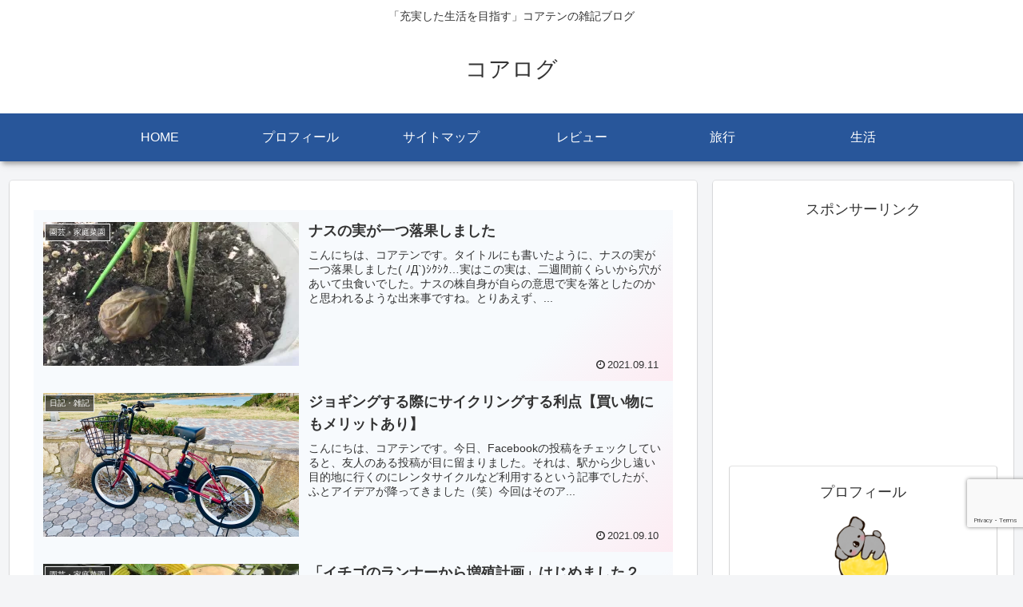

--- FILE ---
content_type: text/html; charset=utf-8
request_url: https://www.google.com/recaptcha/api2/anchor?ar=1&k=6LdQQJYqAAAAAKewDdGA7Q2NUbdsqI6E5WuKei-J&co=aHR0cHM6Ly9rb2F0ZW4tYmxvZy5jb206NDQz&hl=en&v=PoyoqOPhxBO7pBk68S4YbpHZ&size=invisible&anchor-ms=20000&execute-ms=30000&cb=4rf3kg3ns89t
body_size: 48808
content:
<!DOCTYPE HTML><html dir="ltr" lang="en"><head><meta http-equiv="Content-Type" content="text/html; charset=UTF-8">
<meta http-equiv="X-UA-Compatible" content="IE=edge">
<title>reCAPTCHA</title>
<style type="text/css">
/* cyrillic-ext */
@font-face {
  font-family: 'Roboto';
  font-style: normal;
  font-weight: 400;
  font-stretch: 100%;
  src: url(//fonts.gstatic.com/s/roboto/v48/KFO7CnqEu92Fr1ME7kSn66aGLdTylUAMa3GUBHMdazTgWw.woff2) format('woff2');
  unicode-range: U+0460-052F, U+1C80-1C8A, U+20B4, U+2DE0-2DFF, U+A640-A69F, U+FE2E-FE2F;
}
/* cyrillic */
@font-face {
  font-family: 'Roboto';
  font-style: normal;
  font-weight: 400;
  font-stretch: 100%;
  src: url(//fonts.gstatic.com/s/roboto/v48/KFO7CnqEu92Fr1ME7kSn66aGLdTylUAMa3iUBHMdazTgWw.woff2) format('woff2');
  unicode-range: U+0301, U+0400-045F, U+0490-0491, U+04B0-04B1, U+2116;
}
/* greek-ext */
@font-face {
  font-family: 'Roboto';
  font-style: normal;
  font-weight: 400;
  font-stretch: 100%;
  src: url(//fonts.gstatic.com/s/roboto/v48/KFO7CnqEu92Fr1ME7kSn66aGLdTylUAMa3CUBHMdazTgWw.woff2) format('woff2');
  unicode-range: U+1F00-1FFF;
}
/* greek */
@font-face {
  font-family: 'Roboto';
  font-style: normal;
  font-weight: 400;
  font-stretch: 100%;
  src: url(//fonts.gstatic.com/s/roboto/v48/KFO7CnqEu92Fr1ME7kSn66aGLdTylUAMa3-UBHMdazTgWw.woff2) format('woff2');
  unicode-range: U+0370-0377, U+037A-037F, U+0384-038A, U+038C, U+038E-03A1, U+03A3-03FF;
}
/* math */
@font-face {
  font-family: 'Roboto';
  font-style: normal;
  font-weight: 400;
  font-stretch: 100%;
  src: url(//fonts.gstatic.com/s/roboto/v48/KFO7CnqEu92Fr1ME7kSn66aGLdTylUAMawCUBHMdazTgWw.woff2) format('woff2');
  unicode-range: U+0302-0303, U+0305, U+0307-0308, U+0310, U+0312, U+0315, U+031A, U+0326-0327, U+032C, U+032F-0330, U+0332-0333, U+0338, U+033A, U+0346, U+034D, U+0391-03A1, U+03A3-03A9, U+03B1-03C9, U+03D1, U+03D5-03D6, U+03F0-03F1, U+03F4-03F5, U+2016-2017, U+2034-2038, U+203C, U+2040, U+2043, U+2047, U+2050, U+2057, U+205F, U+2070-2071, U+2074-208E, U+2090-209C, U+20D0-20DC, U+20E1, U+20E5-20EF, U+2100-2112, U+2114-2115, U+2117-2121, U+2123-214F, U+2190, U+2192, U+2194-21AE, U+21B0-21E5, U+21F1-21F2, U+21F4-2211, U+2213-2214, U+2216-22FF, U+2308-230B, U+2310, U+2319, U+231C-2321, U+2336-237A, U+237C, U+2395, U+239B-23B7, U+23D0, U+23DC-23E1, U+2474-2475, U+25AF, U+25B3, U+25B7, U+25BD, U+25C1, U+25CA, U+25CC, U+25FB, U+266D-266F, U+27C0-27FF, U+2900-2AFF, U+2B0E-2B11, U+2B30-2B4C, U+2BFE, U+3030, U+FF5B, U+FF5D, U+1D400-1D7FF, U+1EE00-1EEFF;
}
/* symbols */
@font-face {
  font-family: 'Roboto';
  font-style: normal;
  font-weight: 400;
  font-stretch: 100%;
  src: url(//fonts.gstatic.com/s/roboto/v48/KFO7CnqEu92Fr1ME7kSn66aGLdTylUAMaxKUBHMdazTgWw.woff2) format('woff2');
  unicode-range: U+0001-000C, U+000E-001F, U+007F-009F, U+20DD-20E0, U+20E2-20E4, U+2150-218F, U+2190, U+2192, U+2194-2199, U+21AF, U+21E6-21F0, U+21F3, U+2218-2219, U+2299, U+22C4-22C6, U+2300-243F, U+2440-244A, U+2460-24FF, U+25A0-27BF, U+2800-28FF, U+2921-2922, U+2981, U+29BF, U+29EB, U+2B00-2BFF, U+4DC0-4DFF, U+FFF9-FFFB, U+10140-1018E, U+10190-1019C, U+101A0, U+101D0-101FD, U+102E0-102FB, U+10E60-10E7E, U+1D2C0-1D2D3, U+1D2E0-1D37F, U+1F000-1F0FF, U+1F100-1F1AD, U+1F1E6-1F1FF, U+1F30D-1F30F, U+1F315, U+1F31C, U+1F31E, U+1F320-1F32C, U+1F336, U+1F378, U+1F37D, U+1F382, U+1F393-1F39F, U+1F3A7-1F3A8, U+1F3AC-1F3AF, U+1F3C2, U+1F3C4-1F3C6, U+1F3CA-1F3CE, U+1F3D4-1F3E0, U+1F3ED, U+1F3F1-1F3F3, U+1F3F5-1F3F7, U+1F408, U+1F415, U+1F41F, U+1F426, U+1F43F, U+1F441-1F442, U+1F444, U+1F446-1F449, U+1F44C-1F44E, U+1F453, U+1F46A, U+1F47D, U+1F4A3, U+1F4B0, U+1F4B3, U+1F4B9, U+1F4BB, U+1F4BF, U+1F4C8-1F4CB, U+1F4D6, U+1F4DA, U+1F4DF, U+1F4E3-1F4E6, U+1F4EA-1F4ED, U+1F4F7, U+1F4F9-1F4FB, U+1F4FD-1F4FE, U+1F503, U+1F507-1F50B, U+1F50D, U+1F512-1F513, U+1F53E-1F54A, U+1F54F-1F5FA, U+1F610, U+1F650-1F67F, U+1F687, U+1F68D, U+1F691, U+1F694, U+1F698, U+1F6AD, U+1F6B2, U+1F6B9-1F6BA, U+1F6BC, U+1F6C6-1F6CF, U+1F6D3-1F6D7, U+1F6E0-1F6EA, U+1F6F0-1F6F3, U+1F6F7-1F6FC, U+1F700-1F7FF, U+1F800-1F80B, U+1F810-1F847, U+1F850-1F859, U+1F860-1F887, U+1F890-1F8AD, U+1F8B0-1F8BB, U+1F8C0-1F8C1, U+1F900-1F90B, U+1F93B, U+1F946, U+1F984, U+1F996, U+1F9E9, U+1FA00-1FA6F, U+1FA70-1FA7C, U+1FA80-1FA89, U+1FA8F-1FAC6, U+1FACE-1FADC, U+1FADF-1FAE9, U+1FAF0-1FAF8, U+1FB00-1FBFF;
}
/* vietnamese */
@font-face {
  font-family: 'Roboto';
  font-style: normal;
  font-weight: 400;
  font-stretch: 100%;
  src: url(//fonts.gstatic.com/s/roboto/v48/KFO7CnqEu92Fr1ME7kSn66aGLdTylUAMa3OUBHMdazTgWw.woff2) format('woff2');
  unicode-range: U+0102-0103, U+0110-0111, U+0128-0129, U+0168-0169, U+01A0-01A1, U+01AF-01B0, U+0300-0301, U+0303-0304, U+0308-0309, U+0323, U+0329, U+1EA0-1EF9, U+20AB;
}
/* latin-ext */
@font-face {
  font-family: 'Roboto';
  font-style: normal;
  font-weight: 400;
  font-stretch: 100%;
  src: url(//fonts.gstatic.com/s/roboto/v48/KFO7CnqEu92Fr1ME7kSn66aGLdTylUAMa3KUBHMdazTgWw.woff2) format('woff2');
  unicode-range: U+0100-02BA, U+02BD-02C5, U+02C7-02CC, U+02CE-02D7, U+02DD-02FF, U+0304, U+0308, U+0329, U+1D00-1DBF, U+1E00-1E9F, U+1EF2-1EFF, U+2020, U+20A0-20AB, U+20AD-20C0, U+2113, U+2C60-2C7F, U+A720-A7FF;
}
/* latin */
@font-face {
  font-family: 'Roboto';
  font-style: normal;
  font-weight: 400;
  font-stretch: 100%;
  src: url(//fonts.gstatic.com/s/roboto/v48/KFO7CnqEu92Fr1ME7kSn66aGLdTylUAMa3yUBHMdazQ.woff2) format('woff2');
  unicode-range: U+0000-00FF, U+0131, U+0152-0153, U+02BB-02BC, U+02C6, U+02DA, U+02DC, U+0304, U+0308, U+0329, U+2000-206F, U+20AC, U+2122, U+2191, U+2193, U+2212, U+2215, U+FEFF, U+FFFD;
}
/* cyrillic-ext */
@font-face {
  font-family: 'Roboto';
  font-style: normal;
  font-weight: 500;
  font-stretch: 100%;
  src: url(//fonts.gstatic.com/s/roboto/v48/KFO7CnqEu92Fr1ME7kSn66aGLdTylUAMa3GUBHMdazTgWw.woff2) format('woff2');
  unicode-range: U+0460-052F, U+1C80-1C8A, U+20B4, U+2DE0-2DFF, U+A640-A69F, U+FE2E-FE2F;
}
/* cyrillic */
@font-face {
  font-family: 'Roboto';
  font-style: normal;
  font-weight: 500;
  font-stretch: 100%;
  src: url(//fonts.gstatic.com/s/roboto/v48/KFO7CnqEu92Fr1ME7kSn66aGLdTylUAMa3iUBHMdazTgWw.woff2) format('woff2');
  unicode-range: U+0301, U+0400-045F, U+0490-0491, U+04B0-04B1, U+2116;
}
/* greek-ext */
@font-face {
  font-family: 'Roboto';
  font-style: normal;
  font-weight: 500;
  font-stretch: 100%;
  src: url(//fonts.gstatic.com/s/roboto/v48/KFO7CnqEu92Fr1ME7kSn66aGLdTylUAMa3CUBHMdazTgWw.woff2) format('woff2');
  unicode-range: U+1F00-1FFF;
}
/* greek */
@font-face {
  font-family: 'Roboto';
  font-style: normal;
  font-weight: 500;
  font-stretch: 100%;
  src: url(//fonts.gstatic.com/s/roboto/v48/KFO7CnqEu92Fr1ME7kSn66aGLdTylUAMa3-UBHMdazTgWw.woff2) format('woff2');
  unicode-range: U+0370-0377, U+037A-037F, U+0384-038A, U+038C, U+038E-03A1, U+03A3-03FF;
}
/* math */
@font-face {
  font-family: 'Roboto';
  font-style: normal;
  font-weight: 500;
  font-stretch: 100%;
  src: url(//fonts.gstatic.com/s/roboto/v48/KFO7CnqEu92Fr1ME7kSn66aGLdTylUAMawCUBHMdazTgWw.woff2) format('woff2');
  unicode-range: U+0302-0303, U+0305, U+0307-0308, U+0310, U+0312, U+0315, U+031A, U+0326-0327, U+032C, U+032F-0330, U+0332-0333, U+0338, U+033A, U+0346, U+034D, U+0391-03A1, U+03A3-03A9, U+03B1-03C9, U+03D1, U+03D5-03D6, U+03F0-03F1, U+03F4-03F5, U+2016-2017, U+2034-2038, U+203C, U+2040, U+2043, U+2047, U+2050, U+2057, U+205F, U+2070-2071, U+2074-208E, U+2090-209C, U+20D0-20DC, U+20E1, U+20E5-20EF, U+2100-2112, U+2114-2115, U+2117-2121, U+2123-214F, U+2190, U+2192, U+2194-21AE, U+21B0-21E5, U+21F1-21F2, U+21F4-2211, U+2213-2214, U+2216-22FF, U+2308-230B, U+2310, U+2319, U+231C-2321, U+2336-237A, U+237C, U+2395, U+239B-23B7, U+23D0, U+23DC-23E1, U+2474-2475, U+25AF, U+25B3, U+25B7, U+25BD, U+25C1, U+25CA, U+25CC, U+25FB, U+266D-266F, U+27C0-27FF, U+2900-2AFF, U+2B0E-2B11, U+2B30-2B4C, U+2BFE, U+3030, U+FF5B, U+FF5D, U+1D400-1D7FF, U+1EE00-1EEFF;
}
/* symbols */
@font-face {
  font-family: 'Roboto';
  font-style: normal;
  font-weight: 500;
  font-stretch: 100%;
  src: url(//fonts.gstatic.com/s/roboto/v48/KFO7CnqEu92Fr1ME7kSn66aGLdTylUAMaxKUBHMdazTgWw.woff2) format('woff2');
  unicode-range: U+0001-000C, U+000E-001F, U+007F-009F, U+20DD-20E0, U+20E2-20E4, U+2150-218F, U+2190, U+2192, U+2194-2199, U+21AF, U+21E6-21F0, U+21F3, U+2218-2219, U+2299, U+22C4-22C6, U+2300-243F, U+2440-244A, U+2460-24FF, U+25A0-27BF, U+2800-28FF, U+2921-2922, U+2981, U+29BF, U+29EB, U+2B00-2BFF, U+4DC0-4DFF, U+FFF9-FFFB, U+10140-1018E, U+10190-1019C, U+101A0, U+101D0-101FD, U+102E0-102FB, U+10E60-10E7E, U+1D2C0-1D2D3, U+1D2E0-1D37F, U+1F000-1F0FF, U+1F100-1F1AD, U+1F1E6-1F1FF, U+1F30D-1F30F, U+1F315, U+1F31C, U+1F31E, U+1F320-1F32C, U+1F336, U+1F378, U+1F37D, U+1F382, U+1F393-1F39F, U+1F3A7-1F3A8, U+1F3AC-1F3AF, U+1F3C2, U+1F3C4-1F3C6, U+1F3CA-1F3CE, U+1F3D4-1F3E0, U+1F3ED, U+1F3F1-1F3F3, U+1F3F5-1F3F7, U+1F408, U+1F415, U+1F41F, U+1F426, U+1F43F, U+1F441-1F442, U+1F444, U+1F446-1F449, U+1F44C-1F44E, U+1F453, U+1F46A, U+1F47D, U+1F4A3, U+1F4B0, U+1F4B3, U+1F4B9, U+1F4BB, U+1F4BF, U+1F4C8-1F4CB, U+1F4D6, U+1F4DA, U+1F4DF, U+1F4E3-1F4E6, U+1F4EA-1F4ED, U+1F4F7, U+1F4F9-1F4FB, U+1F4FD-1F4FE, U+1F503, U+1F507-1F50B, U+1F50D, U+1F512-1F513, U+1F53E-1F54A, U+1F54F-1F5FA, U+1F610, U+1F650-1F67F, U+1F687, U+1F68D, U+1F691, U+1F694, U+1F698, U+1F6AD, U+1F6B2, U+1F6B9-1F6BA, U+1F6BC, U+1F6C6-1F6CF, U+1F6D3-1F6D7, U+1F6E0-1F6EA, U+1F6F0-1F6F3, U+1F6F7-1F6FC, U+1F700-1F7FF, U+1F800-1F80B, U+1F810-1F847, U+1F850-1F859, U+1F860-1F887, U+1F890-1F8AD, U+1F8B0-1F8BB, U+1F8C0-1F8C1, U+1F900-1F90B, U+1F93B, U+1F946, U+1F984, U+1F996, U+1F9E9, U+1FA00-1FA6F, U+1FA70-1FA7C, U+1FA80-1FA89, U+1FA8F-1FAC6, U+1FACE-1FADC, U+1FADF-1FAE9, U+1FAF0-1FAF8, U+1FB00-1FBFF;
}
/* vietnamese */
@font-face {
  font-family: 'Roboto';
  font-style: normal;
  font-weight: 500;
  font-stretch: 100%;
  src: url(//fonts.gstatic.com/s/roboto/v48/KFO7CnqEu92Fr1ME7kSn66aGLdTylUAMa3OUBHMdazTgWw.woff2) format('woff2');
  unicode-range: U+0102-0103, U+0110-0111, U+0128-0129, U+0168-0169, U+01A0-01A1, U+01AF-01B0, U+0300-0301, U+0303-0304, U+0308-0309, U+0323, U+0329, U+1EA0-1EF9, U+20AB;
}
/* latin-ext */
@font-face {
  font-family: 'Roboto';
  font-style: normal;
  font-weight: 500;
  font-stretch: 100%;
  src: url(//fonts.gstatic.com/s/roboto/v48/KFO7CnqEu92Fr1ME7kSn66aGLdTylUAMa3KUBHMdazTgWw.woff2) format('woff2');
  unicode-range: U+0100-02BA, U+02BD-02C5, U+02C7-02CC, U+02CE-02D7, U+02DD-02FF, U+0304, U+0308, U+0329, U+1D00-1DBF, U+1E00-1E9F, U+1EF2-1EFF, U+2020, U+20A0-20AB, U+20AD-20C0, U+2113, U+2C60-2C7F, U+A720-A7FF;
}
/* latin */
@font-face {
  font-family: 'Roboto';
  font-style: normal;
  font-weight: 500;
  font-stretch: 100%;
  src: url(//fonts.gstatic.com/s/roboto/v48/KFO7CnqEu92Fr1ME7kSn66aGLdTylUAMa3yUBHMdazQ.woff2) format('woff2');
  unicode-range: U+0000-00FF, U+0131, U+0152-0153, U+02BB-02BC, U+02C6, U+02DA, U+02DC, U+0304, U+0308, U+0329, U+2000-206F, U+20AC, U+2122, U+2191, U+2193, U+2212, U+2215, U+FEFF, U+FFFD;
}
/* cyrillic-ext */
@font-face {
  font-family: 'Roboto';
  font-style: normal;
  font-weight: 900;
  font-stretch: 100%;
  src: url(//fonts.gstatic.com/s/roboto/v48/KFO7CnqEu92Fr1ME7kSn66aGLdTylUAMa3GUBHMdazTgWw.woff2) format('woff2');
  unicode-range: U+0460-052F, U+1C80-1C8A, U+20B4, U+2DE0-2DFF, U+A640-A69F, U+FE2E-FE2F;
}
/* cyrillic */
@font-face {
  font-family: 'Roboto';
  font-style: normal;
  font-weight: 900;
  font-stretch: 100%;
  src: url(//fonts.gstatic.com/s/roboto/v48/KFO7CnqEu92Fr1ME7kSn66aGLdTylUAMa3iUBHMdazTgWw.woff2) format('woff2');
  unicode-range: U+0301, U+0400-045F, U+0490-0491, U+04B0-04B1, U+2116;
}
/* greek-ext */
@font-face {
  font-family: 'Roboto';
  font-style: normal;
  font-weight: 900;
  font-stretch: 100%;
  src: url(//fonts.gstatic.com/s/roboto/v48/KFO7CnqEu92Fr1ME7kSn66aGLdTylUAMa3CUBHMdazTgWw.woff2) format('woff2');
  unicode-range: U+1F00-1FFF;
}
/* greek */
@font-face {
  font-family: 'Roboto';
  font-style: normal;
  font-weight: 900;
  font-stretch: 100%;
  src: url(//fonts.gstatic.com/s/roboto/v48/KFO7CnqEu92Fr1ME7kSn66aGLdTylUAMa3-UBHMdazTgWw.woff2) format('woff2');
  unicode-range: U+0370-0377, U+037A-037F, U+0384-038A, U+038C, U+038E-03A1, U+03A3-03FF;
}
/* math */
@font-face {
  font-family: 'Roboto';
  font-style: normal;
  font-weight: 900;
  font-stretch: 100%;
  src: url(//fonts.gstatic.com/s/roboto/v48/KFO7CnqEu92Fr1ME7kSn66aGLdTylUAMawCUBHMdazTgWw.woff2) format('woff2');
  unicode-range: U+0302-0303, U+0305, U+0307-0308, U+0310, U+0312, U+0315, U+031A, U+0326-0327, U+032C, U+032F-0330, U+0332-0333, U+0338, U+033A, U+0346, U+034D, U+0391-03A1, U+03A3-03A9, U+03B1-03C9, U+03D1, U+03D5-03D6, U+03F0-03F1, U+03F4-03F5, U+2016-2017, U+2034-2038, U+203C, U+2040, U+2043, U+2047, U+2050, U+2057, U+205F, U+2070-2071, U+2074-208E, U+2090-209C, U+20D0-20DC, U+20E1, U+20E5-20EF, U+2100-2112, U+2114-2115, U+2117-2121, U+2123-214F, U+2190, U+2192, U+2194-21AE, U+21B0-21E5, U+21F1-21F2, U+21F4-2211, U+2213-2214, U+2216-22FF, U+2308-230B, U+2310, U+2319, U+231C-2321, U+2336-237A, U+237C, U+2395, U+239B-23B7, U+23D0, U+23DC-23E1, U+2474-2475, U+25AF, U+25B3, U+25B7, U+25BD, U+25C1, U+25CA, U+25CC, U+25FB, U+266D-266F, U+27C0-27FF, U+2900-2AFF, U+2B0E-2B11, U+2B30-2B4C, U+2BFE, U+3030, U+FF5B, U+FF5D, U+1D400-1D7FF, U+1EE00-1EEFF;
}
/* symbols */
@font-face {
  font-family: 'Roboto';
  font-style: normal;
  font-weight: 900;
  font-stretch: 100%;
  src: url(//fonts.gstatic.com/s/roboto/v48/KFO7CnqEu92Fr1ME7kSn66aGLdTylUAMaxKUBHMdazTgWw.woff2) format('woff2');
  unicode-range: U+0001-000C, U+000E-001F, U+007F-009F, U+20DD-20E0, U+20E2-20E4, U+2150-218F, U+2190, U+2192, U+2194-2199, U+21AF, U+21E6-21F0, U+21F3, U+2218-2219, U+2299, U+22C4-22C6, U+2300-243F, U+2440-244A, U+2460-24FF, U+25A0-27BF, U+2800-28FF, U+2921-2922, U+2981, U+29BF, U+29EB, U+2B00-2BFF, U+4DC0-4DFF, U+FFF9-FFFB, U+10140-1018E, U+10190-1019C, U+101A0, U+101D0-101FD, U+102E0-102FB, U+10E60-10E7E, U+1D2C0-1D2D3, U+1D2E0-1D37F, U+1F000-1F0FF, U+1F100-1F1AD, U+1F1E6-1F1FF, U+1F30D-1F30F, U+1F315, U+1F31C, U+1F31E, U+1F320-1F32C, U+1F336, U+1F378, U+1F37D, U+1F382, U+1F393-1F39F, U+1F3A7-1F3A8, U+1F3AC-1F3AF, U+1F3C2, U+1F3C4-1F3C6, U+1F3CA-1F3CE, U+1F3D4-1F3E0, U+1F3ED, U+1F3F1-1F3F3, U+1F3F5-1F3F7, U+1F408, U+1F415, U+1F41F, U+1F426, U+1F43F, U+1F441-1F442, U+1F444, U+1F446-1F449, U+1F44C-1F44E, U+1F453, U+1F46A, U+1F47D, U+1F4A3, U+1F4B0, U+1F4B3, U+1F4B9, U+1F4BB, U+1F4BF, U+1F4C8-1F4CB, U+1F4D6, U+1F4DA, U+1F4DF, U+1F4E3-1F4E6, U+1F4EA-1F4ED, U+1F4F7, U+1F4F9-1F4FB, U+1F4FD-1F4FE, U+1F503, U+1F507-1F50B, U+1F50D, U+1F512-1F513, U+1F53E-1F54A, U+1F54F-1F5FA, U+1F610, U+1F650-1F67F, U+1F687, U+1F68D, U+1F691, U+1F694, U+1F698, U+1F6AD, U+1F6B2, U+1F6B9-1F6BA, U+1F6BC, U+1F6C6-1F6CF, U+1F6D3-1F6D7, U+1F6E0-1F6EA, U+1F6F0-1F6F3, U+1F6F7-1F6FC, U+1F700-1F7FF, U+1F800-1F80B, U+1F810-1F847, U+1F850-1F859, U+1F860-1F887, U+1F890-1F8AD, U+1F8B0-1F8BB, U+1F8C0-1F8C1, U+1F900-1F90B, U+1F93B, U+1F946, U+1F984, U+1F996, U+1F9E9, U+1FA00-1FA6F, U+1FA70-1FA7C, U+1FA80-1FA89, U+1FA8F-1FAC6, U+1FACE-1FADC, U+1FADF-1FAE9, U+1FAF0-1FAF8, U+1FB00-1FBFF;
}
/* vietnamese */
@font-face {
  font-family: 'Roboto';
  font-style: normal;
  font-weight: 900;
  font-stretch: 100%;
  src: url(//fonts.gstatic.com/s/roboto/v48/KFO7CnqEu92Fr1ME7kSn66aGLdTylUAMa3OUBHMdazTgWw.woff2) format('woff2');
  unicode-range: U+0102-0103, U+0110-0111, U+0128-0129, U+0168-0169, U+01A0-01A1, U+01AF-01B0, U+0300-0301, U+0303-0304, U+0308-0309, U+0323, U+0329, U+1EA0-1EF9, U+20AB;
}
/* latin-ext */
@font-face {
  font-family: 'Roboto';
  font-style: normal;
  font-weight: 900;
  font-stretch: 100%;
  src: url(//fonts.gstatic.com/s/roboto/v48/KFO7CnqEu92Fr1ME7kSn66aGLdTylUAMa3KUBHMdazTgWw.woff2) format('woff2');
  unicode-range: U+0100-02BA, U+02BD-02C5, U+02C7-02CC, U+02CE-02D7, U+02DD-02FF, U+0304, U+0308, U+0329, U+1D00-1DBF, U+1E00-1E9F, U+1EF2-1EFF, U+2020, U+20A0-20AB, U+20AD-20C0, U+2113, U+2C60-2C7F, U+A720-A7FF;
}
/* latin */
@font-face {
  font-family: 'Roboto';
  font-style: normal;
  font-weight: 900;
  font-stretch: 100%;
  src: url(//fonts.gstatic.com/s/roboto/v48/KFO7CnqEu92Fr1ME7kSn66aGLdTylUAMa3yUBHMdazQ.woff2) format('woff2');
  unicode-range: U+0000-00FF, U+0131, U+0152-0153, U+02BB-02BC, U+02C6, U+02DA, U+02DC, U+0304, U+0308, U+0329, U+2000-206F, U+20AC, U+2122, U+2191, U+2193, U+2212, U+2215, U+FEFF, U+FFFD;
}

</style>
<link rel="stylesheet" type="text/css" href="https://www.gstatic.com/recaptcha/releases/PoyoqOPhxBO7pBk68S4YbpHZ/styles__ltr.css">
<script nonce="x3Jda7InNuaJWFxtSbIjag" type="text/javascript">window['__recaptcha_api'] = 'https://www.google.com/recaptcha/api2/';</script>
<script type="text/javascript" src="https://www.gstatic.com/recaptcha/releases/PoyoqOPhxBO7pBk68S4YbpHZ/recaptcha__en.js" nonce="x3Jda7InNuaJWFxtSbIjag">
      
    </script></head>
<body><div id="rc-anchor-alert" class="rc-anchor-alert"></div>
<input type="hidden" id="recaptcha-token" value="[base64]">
<script type="text/javascript" nonce="x3Jda7InNuaJWFxtSbIjag">
      recaptcha.anchor.Main.init("[\x22ainput\x22,[\x22bgdata\x22,\x22\x22,\[base64]/[base64]/[base64]/bmV3IHJbeF0oY1swXSk6RT09Mj9uZXcgclt4XShjWzBdLGNbMV0pOkU9PTM/bmV3IHJbeF0oY1swXSxjWzFdLGNbMl0pOkU9PTQ/[base64]/[base64]/[base64]/[base64]/[base64]/[base64]/[base64]/[base64]\x22,\[base64]\\u003d\x22,\x22fcKxTMOGGMKrwpLCtMOjdFFQw5MKw5UKwpfCtErCksK1AMO9w6vDpSQbwqFBwqlzwp1+wrzDulLDmU7CoXttw6LCvcOFwr/DvU7CpMOKw7vDuV/CsSbCoynDq8OvQ0bDpzbDusOgwrfCocKkPsKhf8K/AMOhNcOsw4TCuMOGwpXCmmQzMDQIXHBCfsKVGMOtw7/Dl8Orwop6wofDrWIREcKORSBjO8OLbFhWw7YWwpU/PMKiQMOrBMKoZMObF8Kvw5EXdlLDo8Oww78QW8K1woNYw5PCjXHCscOVw5LCncKVw5DDm8Ohw58swopYQcOwwodDRinDucOPLMKYwr0GwpjCkEXCgMKbw4jDpizClcKYcBkDw63Dgh8pdSFdRhFUfhVKw4zDj1dfGcOtZsKjFTASX8KEw7LDp3NUeF/CpxlKcFExBV/DsmbDmDvCmBrCtcKzL8OUQcKIOcK7M8OMTHwcFSFndsK3PmISw5HCkcO1bMKPwo9uw7sBw5/[base64]/[base64]/DtcKBw5kZORsQTMK7w4A7w6HCgg0/wqAXXcOmw7EOwpgxGMO0V8KAw5LDscKycMKCwqM1w6LDtcKABgkHCsK3MCbCq8OIwplrw6JbwokQwo/DoMOndcK6w7TCp8K/wooVc2rDvsKDw5LCpcKeMDBIw43DhcKhGVTCmMO5wojDhcOnw7PCpsODw7kMw4vCssKMecOkWMOMBAPDm1PClsKrZS/Ch8OGwrzDh8O3G0UnK3Q+w49VwrRHw5xXwp5fMFPChFXDgCPCkG4HS8ObHSYjwoEYwo3DjTzCisOMwrBoRMKpUSzDognChsKWWWjCnW/CljEsScOvYmEoeELDiMOVw4wEwrM/[base64]/CtsOMwoLDsMKgwoTCo8KMwrLDqC9xUDxjwqDDmSxEV18NPH4Zf8OSwpLDkwcJw6XDtwVfwqxvVMK/NcOdwpDClsO6dSzDp8KSIXwswqnDj8OYWQgzw7pXYMOfwoLDtcOMwpcVw6pNwp/Cg8K2RcOcE1QuBcO0wpIiwobCjMKME8OkwrjDsGnDhsKQVMO9QcKkw69aw7PDsB1nw6LDnsOWw6fDiVfChsO/LMKNE1l8CwUjUSVPw6BaWcKpA8OGw4DClsOxwrbDrj3DtcKoAlrCi3TCg8OowoZCLj8/wo1YwoBZw5bCssOcwp/Dk8KhS8O+O2U2w5kmwoN4wq05w5rDh8O1XTTCvsK7PnzChRzDhTzDs8Onw63ClsOxWcKxV8O0w4UqGcOrIMKaw4sAf3rDjnfDnsO9w4rDiWFHMsKIw4cHEyMSXWMgw7DCsk3Cv2IuE1nDqUPDnMK9w7bDn8OEw7bCtmNnwqfDq1/[base64]/[base64]/Cg8K5NHPDoH1LV8O/wofCq0d/eD5Ua0NKScOHwqZ4BiUvIWVjw5kdw7IDwplmOcKUw48NLMOZwokIwr3DjsOWCV83ESTCpDl7w7HCmsKYE08owpxaBcOuw63CqXTDnTUOw5knL8OVM8KgGwHCvQ7DhcOjwr/Dq8KVUA4IYlxmw4sUw6ctw4PDtMO7DGrCmcKqw5pbEGxaw5BOw6LCmMOXw4UeMsODwqPDtwjDtS9DC8OKwoBPEMKIVGLDuMKKwpZLwq/[base64]/DkC3Cv3TDvhw6wp3DjMOLwrbClxsLHsOSw6p8LgMPwo5zw4kCOsOAw4AHwoxZLlBzwrIbfsOaw7bDjcOTw44KBMOIw6nDpsOQwqs/MwrCssKoacK4MTfDjXtbwpnCsSXDoABcw4LDlsOFNsKSLBvCq8KVwo40IsODw4PDsQ4dw7QpH8OKEcOtw4TDgMKFLsKAw4ADKMOFH8KaI3AowqDDmyfDlD/DmCvCjVrCpgA7I09EexBQwrTDisKNw65bc8OjPcOQwqjChFfCtMKJwrIIEMK+ZWFEw4k/wppcNsOyeHMew7AKMsKVVcKpUgvDn39YVsKyCGbCpmoYBcOXN8K2w4tsScOmbMOiN8Olw7owUz1NQRPCkWLCsBvCsCxrLFHDhcK8wq3DmcOQCEjCnybDgsKDwq/[base64]/Dq1LDlcKPwr7CusOnfsODWsKgwp/DosKeFcKjasK1w7fDmhDDq3TCtFdbCwnCvcOewq7DsAnCvsORwpVqw6rCkGwOw7HDkjIVcsKRVmXDnGTDkhXDmiTDi8Kvw7QhHMKwZsO7TsKGPsOHw5vCscKtw5AVw4Zmwp1uFEnCm1/DiMKQR8KYw6kiw6bDq3LDi8OAHk0/PMKbNcK4eHTClMKFbjEgOsOhwr1PElHDolRJwpgDfsKDIHkTw6HCjFnDqsOUw4VwGsOWwqjDj3wCw5pibMOUNCfCtFTDsXQNXSbCt8KEw7zDiB0Ja3kwIMKFwqEnwp9Tw7nDtUEIelzCpjvCq8KIGhbCt8O2wqAxwosXwqINw5pyUsKAN2dVKMK/wrHCt0tBw6fDlMOlw6JdTcKde8OQw6o2w77ChhPDgMOxw5vDhcO6w4xew73Do8OiMkJwwozCh8Kdwopvc8OaaQ8lw6gfamTDtsOEw6BdfMOUZAJww7nCrUNHf2l8A8Ogw6fDtEdQwr4nV8K+fcOZwpPDph7DkS7Ct8K8CMOVfh/CgcKYwovCvWE0woRzw5E/[base64]/DocOqIjxNSsOrUsONw4/DlT/[base64]/CpsOgIsOmHcKnDjsNQEDCiMK+dMKowqRdwrjCsTkLw74Ww4DCpsKDR01kcD0mw63DtEHCmzLCsxHDrMObHsO/w4LDiC7DnMK8QQ/Dmzhjw4x9YcKGwqvCm8OpEsOewr/CisKSLVbCim/[base64]/Co8OFI8K9U8ONw4PChTzCq8KXThIeI0jCocKHIDsEGDcFJcK8wprDoxHCrmbDjDo9wqEawpfDuBLClA9LVcO1w5bDkB3CocK/[base64]/DuRJTecKewqYUw45Lw6tbwpfCqH4WbxDDvGbCsMOObMO8wqdSw5HDhcORwqPDk8OfKF9yYl/[base64]/wrXCmk3CqUHChMKWwo5Nw51Jw6A0wqNdwq3DnWxpLMO1MMO8w6nDoituw69gwpArc8OCwrXClhDCvMKdAMO2RMKNwp/Dsg3DrxJZwqPCkcOew5UrwqF1w7vCgsKCc0TDrEtQE2zCiy3CpizChjJuDkHCrcKEbjclwpHCqXzCucOJO8KtT3FffsKcGcKqw7nCrkLCusKQDcOSw67CpsKWwo5wHVjDqsKLw5NOw5vDrcKBDMKZVcKrwp3DmcOQw44pQMOubsOGccOIw75Bw6wjWxtZfTTCmcK6Ck/Du8OSwoxjw7LCmcOPSWPDrWpwwrvCmA8/PBMkLcK5J8KBaEV5w4jDkFRNw7rCgA1EAMK8bRbDisO1w5Utwo8Jw4p2w7XCv8OcwpPDnEPChUJNw7N3asOnUHfDt8OzFcKxFSbDg1o5w4nClD/DmsOtw5/DvX9NG1XDosOuw6pFSsKlwrEZwonDvDTDthQtw6QKw6MDwqDDuTFKw6YRFcKQVil/[base64]/fltnCxFPM8O/w7BAw498B8KFwqvCsk4AATcqw7bCljstXynCoQgHwq3CnzsVEcKkR8KxwprDiG5pwp48w6PCt8KGwqXCpR05woBtw69NwoTDnzhFw5g5AScawpgWEcOFw4TCu19Xw4sBJMORwqHCq8O1wrXCl01QYSEBORfCocKCID/DqAc5T8OCDsKZwpM2w5TCicOxDH0/[base64]/DvsO3wrUvPk3Co2XCtUbDg35sNi/[base64]/DnW1FFx4wUFBiwod/HxMKSUfCpcOKw6/Do03DokTDjBzCp3lnCVp9XcOswprCvhwZOcOZw5drw73DhcOzw4dQwqd0FcOIGMK/[base64]/ChXPDvsKIPHfCuMKmwrAVwozDuRHDqUM5w6INWcKdwr57w44ILlPDjcK2w40fw6XDuXjDnCl5EGLCtcO/KV1xwrR7wqwpShTDsUvDr8KMw644wqjDikI4wrVywoJEPknCqsKswqUtw5s4wolaw5Fow45OwqgcSiNjwoPCgS3DvcKDwr7Djnc6EcKGw5TDn8KmGwsYHxzCr8KEQgvDg8OxSsOewovCvjlSBcKiwqQFJ8O7wp19f8KXFcK5WGhvwonDl8OhwrfCrX80w6Bxw6bCjn/DkMKMZX1Nw5BVw61kKh3DgsOrWGTCiD8IwrlWw5ZDEsOWTApOw6jCp8KSacKAw49Mwol8Km1aIQXDrVl3XsOpehbDqcOxYMOZeWUWC8OsVMODw5vDqGLDnsOmwpI6w5EBAHxbwqnChHA7A8O3wp4lwqjCj8KKUlAXw43CrzRjwrTDkyBYGX/CtnfDtsOOSV5cw7XDnMOjw7smwo3Drm7CmzfCqn7DuE8IBgrClcKIw6xSJcKpBQpaw5U1w6kswojDnAsiMMOow6fDu8OhwozDiMK+CMKyCsOhL8OLasKsOsODw4rCkcOjXcOFaXEzw4/[base64]/CqULCuSgUw49zw6XDnsKewqXCusKhw7HDnWnCnsKGLXfCosOuD8KSwqUFNcKhRsOyw4Esw48pDRTDlQbDqGE/ccKvVGDDgjTDg3UYVwh3w78hw6BOwodVwqLCv1jDksKPwrkGOMKVfh/CjChUwoTDksOXBzhkbsOyPMOEaUbDj8KhOARUw5E2GMKDfMKqIk9AN8O7w5DDh1ltwqwGwqTCjGHCghXCih4Pa3bCvcO1wrHCscK1d0TCn8OSbjA1Ongdw73Cs8KEXcKsDR7CuMOJGylFBxRYw5xKecKgwoTCjsO+wrNJQMK6EFcXwovCrzpXbsK5wrbDnWciVW16w5/DrcKDGMORw43DpFcgO8OFdF7DtgvDpnoqw4ESPcOOWcOew5vCthXDkHciT8OSw7EjM8OPw6bCocOPwrt/[base64]/DgsKnGWzCkcKVwrbCiMObw7MdWFM8wrDDv8KZw6UPfMK+w6TCssOHIcOhw6zDosKhw7bCvBYrPMOmw4UCwqNwYcK8w5jCicOVNyTCl8KUd3zDkMOwCnTChsOjwo7CrCbCpwPCtsOQw550wrrCn8KpCzzDuhzCiVDDusOzwpvDvx/[base64]/YXHCosOiHcK6RC5KUMOdw7Vqw45VbMOARUdqwp3Cq09xNMKzKAjCiG7DqsOew67CrVoeZMKHDsO+BCvDg8KROCLCh8KYSXLDn8OOGmvDkMOfPSvCrVTDgRTCmEjDin/DmmIpwpzDqsK8UsK/w6Jgwqgnwq7DucKENnpUCj5ZwprDjMKLw5cYwrjCtmPCm0I0A0bCpMKsXxnDm8KUBkTCqMK6QU7DuifDtMOMKTjClhzDosKuwoZtLsKKHwpUw5RMworCi8Ovw49rWTQ1w7HDu8K9I8ORwqTDqsO4w6NZwoQVNkd+Ig/Dm8KrS2XDjcOzwrfCnHjCiwvCvMKgAcKfw5McwoXCkGtTHRwMw5TCjwjDhMKmw5PCgHMQwpkLw6BISsOWwpHDlMO+VsKgwo9Qw6t8wpolSUo+OivCkxTDsU3DsMOdMMKlHyQkw6NnEMODLRN9w4LCusKaSkLDscKUXU1/S8KAe8O6MQvDjmsUw5pNb2/CjS5QEGbCjsKMEcOHw6zDk1Qkw4sfwoJPwp3CvmBZwqrDrMK4w407wpPCsMK7w60YC8Kfwp7DvmIpJsKBb8O8Lw1Kw6dhZj3DvcKeTcKKw7E7ZMKJV1/[base64]/w6YjEMOoF2QMWHLCtsKTfMOSGMOyLBBVasK8bMK8SBdWCB7Ct8Oiw6RhGMOnQ1YUGWN9w7/Ci8OPZ3zDhyXDjHLCgi3Cn8KHwrEYFcONwpHCqTzCsMOVbS/CoHMWfhBWdcKcaMOkXTnDpTFWw54qMADCvcKZw6zCi8OFAQ8bw5nDvxN1TCjCg8Kbwr3CssOYw67DgcKRw4fDs8OQwrd1Z0jCmcKWCXsOT8OIw4sBw6/Dt8Oqw6TCoWrDosKhw7bCl8K3wpREQsK8LyHDjcKXIcKOc8Ozw5rDhD4WwqRvwpsvdsKaMBDDk8Kdw63CvXPDhsKNwpHCm8O7ahsuw5LCksKowrTDj0dzw6cZWcKUw6dpAMO7woxtwpJXQlh0IVvClBhheR5uw4B6wq/DlMKFwqfDvQlgwrtOwp4TEHcEwrXDlsOqZcO3BMKDWsKvdHYLwol7w6DDnVjDiD/CrUAWHMKzw7BaMsOFwqZUwqHDkE/Dv2gqwo/DmMK2wo7CgsONL8Ocwo3DkcKnwrV/eMKSdj0pw6/[base64]/[base64]/[base64]/Cj0DDvW8Qw6PCksKNw53Dh8OlwqFwHVjCvMK7wpZwOcOKw4PDnAzDvcODw4TDjlRrF8OYwpQ1DMKCwo/CrlZcOnbDu2MQw7fCh8KXw7hFeBfCml9kw4fDoFYhIB3Dmk1zZcOUwotdVcOgUSJRw5XClMKuwqDDocOAw5vCvkHDqcOfwonDlmbDkcOmw6HCpsKTw61EPD/DhsOKw5nDp8OFZjM2HXLDs8O5w44GU8OJeMOyw5xIZMK/w79nwoHCucObw5rDm8OYwrXCp2TDkw/CgnLDpcKleMK5bcOMdMOXwrHDs8OyMz/CilNwwrEGwr8Gw7jCt8KHwrprwpjCg2hxXkc/w7kfw5bDrUHClgV8w7/CnDtqb37Du2xEwoTClyzDvcOJaWImP8OXw63Co8Kfw6YDdMKqwrDCknHCkX/Do1AVw5NBTg0Pw65qwoIFw7dpNsKbdyPDo8OAXEvDoHTCuBjDkMOhV2Idw6LChsOmehHDs8KkYsK8wpIXecOZw4w7aHl5VSkgwpfCn8ONUMKkw6TDvcONf8KDw4JtKMO/IHzCokfDkjHCh8Kowr7CrSY8wrNsOcKfFcKkMsKUMMO3RnHDr8OVwokeFkHCsAxqw7zDlwlEw7RFfnppw6oxw7Ebw6/CgsKgZ8KwcBJVw65/NMO1woPDnMOPVmTCqEFKw6QFw47DvsOcLUTDj8Ome0PDr8KywrfCrcOgw73CqMKZecOiE3TDjsK7NMK7wrYYSEHDl8OgwrUje8K0woHDrSMUSMOORsK6w7vCjsKYFS/CgcKfMMKdw4fDuyTCnxfDscO/[base64]/Dj8K2Yi7DlH7DjsKDDcKgw5LCusK1w60ww44cw4o2w7pSwqvDjQgVw7rCm8KDMkdVw51pw51tw40vw5UEBMK9wqHCgiVHOMKyLsOKw7zDgsKbJgXCuGDChcOINsKmflTClMOvwojCpcOWTyXCqAU/w6cpw6PCmXNqwr4Kcw/DqcKJLMOEwqTCumc0wogQeDLCgCTCqQYaPMO9NSjDnCXClXTDmcK8UcKtcF3CisOvKTtMVsOTb2bChsKtZMOdMMOHwoVHTAPDpsKPLsOAFsKlwojDtsKOwpLCsFPDhFQ5E8KwemPDoMO/wrYgw5DCh8KmwovCgTgfw6oWwoTCuGTDhHhNCSofJ8OYwpnCisOmC8KwOcOvSsOIMSl8ZEdwWsKew7hbXiPCtsKmwoTCvSZ4w4PCjgp7KsKmGnHCjMOOw6fDhsOObzd9LcKGSmvCl11owp/Cl8KldsOYwpbDrFjCoxLDjjTDsBjCj8Kkw43DmsKNw4wxworDk07DhcKScARtw5MowovDmsOAwrjCn8OBwo93w4TDu8KLJhHCmE/CpA5hFcONAcODE3klEQjDsAIKw6U9w7HDhEAcw5Jsw6tSOh/DnsKswoLCncOgYcO4H8O4W3PDjmjCumfCrsOWKlDDmcK2MjMhwrnChHPCscKnw4PCnwHCkCoLwpRycsOFYGc3wqs8HRvDn8KDw71bwo85bBnCqn09wpp3wqjDlEzCo8Kbw4hKdkPDpT/DusKkNMKiw5JOw4sjOMOjw73CjHHDtTzDosKLf8OIQi7DngopO8OhAAAGw4DCmcO/UELDuMKew4dZUS/[base64]/DgcOQwo7Dm1PDtsKuw7nDsMKpZ3hKT8KhwpjCtMO2aEjDmWvCl8KMWCrDqsKbCcOsw6LDgyDDscKvw4jDoBVUwpkpw4PCosOewrDCtUtdUR7DtmLCvsO3EsKkIU9tMRIpfsKyw5RwwqfCqiIJw4kJw4dFdmBTw4ICIwDCgj/DkwdbwpNVw7jCqMKceMK+PTIawrjDr8OFHR5JwocCw7BUTzTDqcOdw7YaXMOKwrrDjTR+LMOkwq7CqkcNw79cG8O7A27CjH3DgMOEw4BxwqzCjsKCwrjDosKlXEnCk8KWwpAEa8Oiw5XDhyEZwp0yaC4AwpkDw6/[base64]/CiMOTw5rDrMKbHBRvwpJWwpN5wobCgBwFwpldwrLCvMOsGcKaw47CpAXCgcKrYgwqecKIw5HCnnUbYhLDmXzDsD4WwpnDhcKZbxPDvxARAsOvwrvDtU/DncOFwrxJwr5jDmwsOVhhw4zDhcKnwo1YTkTDkkLDi8O2w5fCjCXDssOzfhDDocKqZsKIYcKHw7/[base64]/DvcKuwoLDm1krw7Bkw5TDo8KMTjMgwo7DmsKpwovCp1nDkcOCejluwoJuTA4lw5nDo0wFw7h+w4xaScK7d1wmwrdXdMOdw7UVccO0wp/[base64]/woo2woXDv0gqG8OGw77DgsOmw47CncKdwqLDqyE2w7/CvsOxw5glO8Knw5EiwozDoGPDhMOgwrbCs1EJw517wqDClC7CvsKNwqZERMKhwqbCp8OdKCPCo1scwq/CgHIAbsOAwotFTkPDoMOHXjrCusOgdsKNPMOgJ8KaKlzCoMO8wqfCscK2w5vCqzNLw49mw5VEwpQUS8K3w6MoPTjCkcOVez7DuhwmIR0/TAzDv8KJw4TCocO1wrTCq1LDmBVmYgDChmRXLsKbw4bDlMKdwpDDuMKsKsOxWnfDpsKzw400w6lKEsOzesOtU8KDwpsYBRNoW8KYR8OMwrXChjtACivDs8KHFUdMVcKFIsOCLFkKZcKIwrx5w5FkKE/CsDYfwp7DqxRzISlpw7jCicK8wrEQV1bDvMOAwoEHfDNRw7s4w4NbJcKxSXHClMOXwonDiCUhLcOdwrR7wqU1QcK7I8O2wrVgHkAYQsK/[base64]/DlT0Zc8KtCzXDtcKYRsOSwpdFwrtkwoNZNsKnwqxxe8KaDRNuw652w53DuWLDtkUUcmDClWHCrBFvw49MwpTCs3NJwq7Du8K7w746GWjCvVvDh8OrcErDusOUwoIrHcO4woDDjh41w58SwpnCtcKWw5hfw6h1LnnCtS5kw68uwrPCkMOxBGDCiks/[base64]/[base64]/c8Oew4XCg8Ouw7Nzw77DncOXwpLDm8KEEQ3CoF7DnVQyLRNgCW/[base64]/DjMKLcsOAw7IwwqcawqANw6XCpg/CrQZyaDgzW3rCkTPDuRHDoTJxHsOKwrFcw6fDkHzCqsKWwqTDpcKrbFbCksKmwr4nw7bCosKiwrQSWMKVWcOUwpjClMOYwq9Ow7oyJ8Kzwp/[base64]/DkcOqw4obCMKvwrwFaMKPwpBsLcOaDsO9UcO5A8KSwqbDnQbDmMKKHkV7fMODw65Xwo3ClUBWb8KKwoYUFVnCrwspMwYyGinDm8Oswr/[base64]/[base64]/DtitzDz0YNMO4IMK1wq0ofFfDk0PDjm3Dl8O5w6fDnC4Cw5vDkXvCtETClcK3McK+UMOswrXDucO6UsKAw4PCmMKiLMKFw7V/wrk1JcKANMKIfMOhw402eR/ClMOxw5bDt0xQBlPCjsO7YsOBwqF/JsKYw7XDt8Kfwp7CjcOdwq3DsRXDuMKkGsKHfsKrXsOdw7owB8O/[base64]/DlMOuI8K3wpQ6w7Y9VMKDw7UGRRFGPsK9LsKTw57DjsOoN8OCc2/Di1RsGyIHaGlrwr3CoMOJC8KAFcOVw5/DtRDCuX/CnC54wqNJw47Dh2UlER97TMOURBlYw7jCp3HClsKnw4l6wpLCg8KZw6HCq8K0w5EgwovCiENWwpfCpcKcwrfCpcONw6bDsT4Owrtpw6zDpMOQwojDsW/[base64]/Dr8KmGSgHMGjDssOCw5Ilw7/[base64]/DpzzCnT9+woBJXwlpw6wOw6fDg8K0QGLCo37DvsOaaB/DnxHDjcO8w65Jwp/DvMK3MGrCr2MPHBzCscO5w6TDqcO5wp19csK5fsKTwr87BiorIsO5wrYnwoVzE08SPBgvIcOQw7MQUg8saCvClsO2c8K/[base64]/DiEfClcK3w5oXw5kSw69uB8K2w4HCgUfDvy3DjRhfIcK8NcKmBlMmwoY5acOAw44HwoBdJsOHw55Bw79mXsK9wr9VGMKrIsKqw6IUwpAhMcOGwoB7bBVDYHdBw64ROBPDgnhcwqnDvGvDj8KaWD3CjMKQwpLDvMK6woFRwq5+JDASDC9QJcOewrwiWQ1RwohYZ8Ozw4/CuMODNwvDh8OOwqlOFSzDrxgjwrwmwqt6d8OEwqrCigNJXMOXw7Buw6PDlxrDjMO4SMK0DcKKPlHDuz/CucOaw6rCmg4FX8Otw6/CkcOQE3PDnMOFwp9dwobDncOGJMOMw6jDjsKuwrHCu8OBw7jCiMOIS8Oww6LDpXBKF2PCnsK/w6TDgsOXMzgbL8KLfVtlwpEEw7jDscOKw7LDsF3Ch0tWw5FULsKVPcKwX8KDwosLw6jDvEMjw6RBwr3Cn8Kxw6A7w4tEwq/DlMKmRDcswq5GGsKNacOqUcOaRHPDswwmVcO4w5zChcOcwrA+wqYewrBBwqlswr08UWrDkEd3QDzDhsKKwpIyN8OHwrwGw4/CtxLCqjRtw5fCrsOkwogrw5MQL8OSwooaNkxURsKmVxXDqAvCgcO3wrpCwq1owpPCvXPCoQsoe2I6FsOLw43ClcKxwqNuZmc3w5sUBC/Dmng9dHkVw6Mdw5YIIMKDEsKsMUjCncK4T8OLIsK+Oy3Cmko0bUUWwqcIw7EXI3l9MVUnwr/DqsOqNcOVw4HDs8OVcMKKwrfCljEYJsKvwqYswolMb33DvWDCisKUwqjCpcKAwonDnXV8w4XDnWFTw4AVX2N0TMKscMKGGMK0woDCqMKJwqDCl8KHK14rw5VhL8O3wqTCkys/TsOldcO/e8OWwprCj8Omw53DimVwZ8KEK8KpZFsVw6PCj8OlKcOiSMKTZi8ywrPCtCILNwwZwprCsj7Dn8KWw6TDtXfCnMOMLTTCgsO4F8KxwoHCslFvY8KZLsKOaMK0ScOjw6TCjwzCsMKwVCYswoRVWMOsL29AIcKNG8Kmw5nCo8K4wpLCvMOqKcODeDBmwrvCvMONw6w/wr/[base64]/CgMK/CUTCtwAuwrfCkmgiOVrDvBoucsOvZ1nCkGQow5XDt8KswosTcEHCn3xIJsKgK8KswoLDmFTDu0bDv8ONB8Kww5LCg8ONw4NTI0XDjsKUTMKew4B/[base64]/[base64]/CoAp9w4zCtCwRJMOHI8O7wpLCklQCw5fDlE/DhWbCpm/DmVzCoHLDo8KbwpFPf8Kzfz3DlC/Cp8OtecO8SXDDn0TCpD/DlwLCnMO9CSlzwrp1w7fDpcKBw4zDiX/Cq8OZw7TCisOYVwPCpwrDi8OxPMK2V8OpWMKkUMKcw7HDj8Ozw7hpX3/CkAvCr8OFTMKmwoDClMOWG3wJD8Omw7tkTys8wq5dADjCosOtEMKRwqcoKMKRw7osworDt8KEw4XCk8Obw6DCtMKEUUHCpDg4wo3DjAHChErCgsK8WsO+w7VYG8KCw4FdYcOHw7NTciQPw5NpwqLCtcKnw4zDvcO8HRRwX8Kyw7/CrX/[base64]/LxBrw4MJwp/Cn8KHw5zCjMOjDF7DmVjDo8KRw4gnwo51wqETw50Swrp3wqnDgMOMbcKVTsK0cWZ4wrXDosKcw6TChsO4wr1bwpjDhcKkEGAbacKQeMOcDWsQwr/DmcOrAMOpYS44w7fCqzvCnGlSPMKlVTERwrvCgsKCw4XCn0d0wpkAwqjDqCTCiCDCtMKSwo/CkgEcccK/[base64]/w6kIwqTCgMKeTBrCpF4iasKFwqDClgHCvEVkambDjcORRGbCnUvCisOuL3M8C3vDih3CjsOMdjfDs0vDh8O0S8Ojw7I/[base64]/CiwTDuQ3CgcOTC8Owwow1DWvCjsOiO8KsQMKqXcO5fMO0G8K9w4DCp3smw4oDIW94wr5Jwq1BBwQCWcKVMcOnwo/DuMKyCQzCqj1IeTbDuRbCqArCs8KEZcKnVEfDmyBiYcKdwo7DscKcw74ubHBLwq42Yg/ClnFxwrFdw7B+wrvCkSXDhsOLw57Dhl3DpH15wovDhsOnIcOvEUPCocKFw6MYwobCpmgqYsKNHsKowqgcw60DwroyBMKdQRoQwoXDjcOkw6nCjGHDocKhw7wGw70/[base64]/Di8ORKsK8SGQaTQfDt8O8NF3ClkXCj2DDlFAjwqfDu8OTUcOaw6vDtcOyw4TDj0wgw7nCtwXDvyjCmiJ8w4Aow7zDo8KAwrXDk8O+P8K4w5TChsK6wrrCukIlcw/DrsKQQcOAwrphdlpZw7cJJ0HDpsOgw5DDtsOSD3bCtRTDvjPCucOIwrhfZQ/[base64]/DoBk9w4cGw7vCuMKsXcKjAWotwoDCtToDJU9CPi0/w4tjacOow5LDkjbDlErCik4oNMODOsKPw73DscK4Vg/Dr8K5UmLDi8OKGsOLPhYwN8KOwrbDh8KbwoHCiifDmcOGCMKUw4zDisKSecKqF8KKw4VWNUMmw5HClnnCnsOFX2bDkU/DsU47w5/Dth1sOMKZwrzCjH/DpzJlw4YNwofDllTCnjbClwXDnMK2EMKuw5RPKsKjZGjDtsKFw5zDj3YSYMORwoTDuGrCi39DH8K7aW3DnMK5UwXCixjCmsKiDcOOw7p7Aw3CmjrCuBZYw5HDnn3DtcOnw6gsJzZ9ag5fNCpRPMO4w79jZ2TDq8Kbw5vCjMOvw4/DjCHDhMKtw7PDoMO0wqkKRlHDnmkgw63DtMOPKMOIw7/DtCLCpDkfw5EtwqBxccOBw5bCn8OyYWVrOBbDgzECwrfDkcO7w6NqbiTDqnQuwoFqZ8Klw4fCgVEmwrhAecOHw48gwpY6Ryt2wosTcB4CDBbCjcOlw4UXw6TCkVR/BcKkfcKRwrZIATvCmDgbw58KGsO2wqtmGlzDgMOywpE6EUE1wrPChEkPCzgtwoh9XMKFSMOQOF5QQsKkCQDDhm/[base64]/[base64]/[base64]/DiR3DkX3DlQwUSHHCmMONwot/fz3DnVQoaXA8w5Bjw7nCpUtzZcKnwr9xdsKwOx0Tw4Z/T8K5w6RdwroJZjlIF8Ofw6RYak/CqcKMKMKwwro4AcOiw5grYGnCkG7DlULCrSjDhUEdwrARccKKwrwmw492SUHCqsKIAcK4w4DCjFHDqCkmw7fDuW7Duw3CncO6w6nDsGoQe0DDlsOMwrogwp58CMKaLkvCucKhw7DDoAU/H3fDncO/wq5wEwDCvMOlwqNWw73DpMONZGV7X8Ohw4xAwrDDgcOUAcKMw7fCksK2w5VafidxwoLCvQPCqMK/wrbCgMKLN8OowqvCnDRvw7zCtjw4wrPCjHgJwpIFwqfDoi5uwpEIw4PCisOhYATDqF7CrwTChCRDw5nDukjCuRrDhQPCl8Kvw5bChX4wccOJwr/DmQcMwobDmRjCqAHDhMKpaMKnO3LCkMOvw6fDsXzDmzw2woJlwqDDrcKdJMKqcMOwLMOgwphbw4Frwrwdwo4Pw5PDoAvDlsK4wo/Ds8Ktw4PDrMOjw51WexvDtSR6w44PasOAwpxYDMOYPDxQwrEGwq1pwrrDn13Cnw3Cm0HCp05BGV1rMcOkICDCncOZw7l0asOWPMOQw7DDjmrCh8O6bcOqw7s9wpg9ESsQw5Z0wqwWJMOrSsOMVUZPwobDvMKSwqDCk8ONA8OYw4jDk8OCZMKqH0HDnB/DuhvCiTPDqcO/wojDgsONw7HCvwlsGnMGUMK9w5TCqidIwq1vegXDmCDDpsOawoPClQDDs3zCi8KRwrvDvsKaw5bCjwtgTMOeZMKdMRHCiyDDjGzCkcOGbHDCkTtWwr59w5rCpcK9LHVCw7Q6w7rCsFjDqG3CoA7Ct8OtcyrCjVFtMnsrwrc5wofCo8K0W0tpw5AdVFg7YlA9GH/DjsKgwqrDu3bDlVJUHzprwo3DhUbDnwLCrsK5Jh3DmMKsbUrDv8KSbCtfDzdGD3VlGE/DvDZ3wrpPwrMQA8OjXMKXwqvDsRVsOMOUWUbCgMKqwpXCgcKswqfDt8OMw77DtC3DosKhDcK9wqZ8w4XCj2bDjV7Do0taw5hPR8OkEnLCncKCw6ZOVsO0M2rChSIaw5TDusOGTcKPwoJDBcOmwopgf8OOwrI/CsKJHsOkYChNwrrDoz/DisOVLcKuwq3CscOUwoZnw6nDpGvCp8OMw5XCh0TDlsOwwrFlw6TDsAtXw45VLFzDgcKhwo3CoBUSV8O4bsKNMz5UMEzDqcK5w5TCh8K+wpBKwojDvcO2eCU6woDCgXnCjMKswp8KN8KqwqjDnsKeLS/DicKfQVnDnGYjwo3CuxBfw58Xw4kdw5w4w4zDt8OKHMKRwrNTdU1mXcOxwp1Xwo4KSB5CHQTDsW/[base64]/[base64]/CvnMKwp3Crn3DqcOfw5JcVcOXHsOAw6nClUxNFcKjw40LFcKfw6VmwoJuCWVuwqzCpsOzwrEtX8OMwoXCjzJPGMOfwrAqdsK6wrMMW8Kiwr/[base64]/RTLDncOswpA6w75nWMKmWRNGfsOIM0VfwqtiwpwOw57Di8O2wrIhLjlywqF9ccOqwrrChGlwX0dVwrEWVG3CiMK3w5hPwqYNwqfDhcKcw4FvwppJwpLDiMK6w5/CuxbDpsO6aHJyAEUywpFWwpg1AMKSwqDCkX5ZME/DgcKDwpoewqsudsOvw61pWCjCvQBXwp4lwr3CsjDDhgkcw6/DmF/CsBHCpsOYw6oOEAcOwq4+GcK4b8Kkw77CikDDogzCnTfDiMO5w5bDg8KPZ8OQD8O9w4ZswopcOUdTa8OoOsO1wqw7QH5jMlYOIMKJEG92fVfDhcKBwqUDwotVVBnCv8OfRMOXV8O6w6jDs8OMC3FGwrfCvU1Vwrt5IcK+AcKgwpvCrl7CscOIdcO/wowaTRrDtsO3w6Viw5QFw6HChcKKQsK2c3cPTMK4w6LCocO+wqs+a8Osw6XCj8KlfQNfe8KvwrwDwq4TNMOuw5AzwpIsecOkw6s7wqFZXMOLw7A5w7HDmA7DlQXDpcKhw6FEwp/DtynCiXFSdsOpw7pAwrnCvsKEw6DCqEvDtsKiw7JTVRHCrMOnw7vCsFDDmcOhwpDDhQLCrsKsesO+WUE3HVXDtBbCqcK4RMKAOsKtTU5ubX9Jw6wlw5bDssKgIMOyCcKrw5xaXAl/[base64]/DrsKcw4fCv3BMT8O2T8Kja3d/bMO/[base64]/GiBta3zChwLCu3XDmcOmRMK+wqDCn8OMRzxFFUzCmls+VDNyPsKPw6UPwrU7a1sQI8OEwoI4RcOmwpJ3WcO9w68nw7PChSrCvQV1EsKhwo3Do8Kfw4/DpcOCw5HDr8KbwoDCpMKUw5FDw61tD8OXQcKUw4plw5TCsgdRNk4MCMOHDjxwYMKNMyjDjjhkUF4vwobClMOvw7/[base64]/[base64]/Cu8KVwozDg8Kaw4HDiA0IKcOTHQzDhExtwpDCmcONbsOzwqHDuyzDgsKVwrZaPcK5wrPDv8OfOiA8QcOXw5LDuCJbexlCwo/DisKYw7VLWhnCi8Osw4XDnMKqw7bCnT0/wqhEw57Do0/DgsOccywWKGVGw4dMX8OswolaIy/CsMKOwo/CjUt+EMOxP8Krw4d5w4QtDMOMNUDDo3Mic8O+wolGw5dZHyB6woBPdk/Dt2/DqsKMw4IQGcKNcBrDvMOkw6/DoBzCp8OqwoXCr8KuZcKiJWfCgMO8wqXCgklaVF/[base64]\\u003d\x22],null,[\x22conf\x22,null,\x226LdQQJYqAAAAAKewDdGA7Q2NUbdsqI6E5WuKei-J\x22,0,null,null,null,1,[21,125,63,73,95,87,41,43,42,83,102,105,109,121],[1017145,101],0,null,null,null,null,0,null,0,null,700,1,null,0,\[base64]/76lBhmnigkZhAoZnOKMAhmv8xEZ\x22,0,0,null,null,1,null,0,0,null,null,null,0],\x22https://koaten-blog.com:443\x22,null,[3,1,1],null,null,null,1,3600,[\x22https://www.google.com/intl/en/policies/privacy/\x22,\x22https://www.google.com/intl/en/policies/terms/\x22],\x22PtuHg6dQv7Hjvfj1afz+U1wDvvjGXCpEthnSFIH6YbY\\u003d\x22,1,0,null,1,1769402073126,0,0,[91,57],null,[151,35,226],\x22RC-dc8TxBcNyTVEvg\x22,null,null,null,null,null,\x220dAFcWeA7ZeLN_rfslUBAKft3Tqm5qdbI-KP7m4DwIdbzQJ-r35DQTIfwXaBQbRbHRCR8DffrRdN7EBDDk-RLZ9kkMVgFFVsSrnQ\x22,1769484873472]");
    </script></body></html>

--- FILE ---
content_type: text/html; charset=utf-8
request_url: https://www.google.com/recaptcha/api2/aframe
body_size: -247
content:
<!DOCTYPE HTML><html><head><meta http-equiv="content-type" content="text/html; charset=UTF-8"></head><body><script nonce="to1XuFxUsS-RGV2EqV7bPQ">/** Anti-fraud and anti-abuse applications only. See google.com/recaptcha */ try{var clients={'sodar':'https://pagead2.googlesyndication.com/pagead/sodar?'};window.addEventListener("message",function(a){try{if(a.source===window.parent){var b=JSON.parse(a.data);var c=clients[b['id']];if(c){var d=document.createElement('img');d.src=c+b['params']+'&rc='+(localStorage.getItem("rc::a")?sessionStorage.getItem("rc::b"):"");window.document.body.appendChild(d);sessionStorage.setItem("rc::e",parseInt(sessionStorage.getItem("rc::e")||0)+1);localStorage.setItem("rc::h",'1769398476572');}}}catch(b){}});window.parent.postMessage("_grecaptcha_ready", "*");}catch(b){}</script></body></html>

--- FILE ---
content_type: application/javascript; charset=utf-8;
request_url: https://dalc.valuecommerce.com/vcid?_s=https%3A%2F%2Fkoaten-blog.com%2Fpage%2F3%2F
body_size: 144
content:
vc_id_callback({"vcid":"jfYc2LNLIKbtWRHl2mrxwSUROIidC1RQnNg1z1Pn3ss","vcpub":"0.740003","t":"6976e0ca"})

--- FILE ---
content_type: application/javascript; charset=utf-8;
request_url: https://dalc.valuecommerce.com/app3?p=886564814&_s=https%3A%2F%2Fkoaten-blog.com%2Fpage%2F3%2F&vf=iVBORw0KGgoAAAANSUhEUgAAAAMAAAADCAYAAABWKLW%2FAAAAMElEQVQYV2NkFGP4n5HwgCGxS5uB0X8v8%2F%2FjKi0MX1bWMTDu5ur6H%2FCMh8FdIIsBAA4LDcEOEH3RAAAAAElFTkSuQmCC
body_size: 4234
content:
vc_linkswitch_callback({"t":"6976e0cb","r":"aXbgywAD9pQDFuGHCooD7AqKCJRYgw","ub":"aXbgygALT70DFuGHCooFuwqKC%2FCWUg%3D%3D","vcid":"5pEAX2ccRzpc9QnxEcQSzl7rIfrK3PqCQEm6JllO_GI","vcpub":"0.259732","travel.yahoo.co.jp":{"a":"2761515","m":"2244419","g":"1d5295928c"},"app-external-test-pc.staging.furunavi.com":{"a":"2773224","m":"3267352","g":"2c66de1fd8","sp":"utm_source%3Dvc%26utm_medium%3Daffiliate%26utm_campaign%3Dproduct_detail"},"www.omni7.jp":{"a":"2602201","m":"2993472","g":"5da7cfe78c"},"restaurant.ikyu.com":{"a":"2349006","m":"2302203","g":"16137beb8c"},"paypaystep.yahoo.co.jp":{"a":"2821580","m":"2201292","g":"209017ae8c"},"st-plus.rurubu.travel":{"a":"2550407","m":"2366735","g":"d2c55ed5c3","sp":"utm_source%3Dvaluecommerce%26utm_medium%3Daffiliate"},"app.furunavi.jp":{"a":"2773224","m":"3267352","g":"2c66de1fd8","sp":"utm_source%3Dvc%26utm_medium%3Daffiliate%26utm_campaign%3Dproduct_detail"},"st-www.rurubu.travel":{"a":"2550407","m":"2366735","g":"d2c55ed5c3","sp":"utm_source%3Dvaluecommerce%26utm_medium%3Daffiliate"},"jtb.co.jp":{"a":"2549714","m":"2161637","g":"189702b3bb","sp":"utm_source%3Dvcdom%26utm_medium%3Daffiliate"},"r.advg.jp":{"a":"2550407","m":"2366735","g":"d2c55ed5c3","sp":"utm_source%3Dvaluecommerce%26utm_medium%3Daffiliate"},"l":5,"7netshopping.jp":{"a":"2602201","m":"2993472","g":"5da7cfe78c"},"paypaymall.yahoo.co.jp":{"a":"2821580","m":"2201292","g":"209017ae8c"},"p":886564814,"www.hotpepper.jp":{"a":"2594692","m":"2262623","g":"235a7362a3","sp":"vos%3Dnhppvccp99002"},"bit.ly":{"a":"2773224","m":"3267352","g":"2c66de1fd8","sp":"utm_source%3Dvc%26utm_medium%3Daffiliate%26utm_campaign%3Dproduct_detail"},"s":3405217,"www.rurubu.travel":{"a":"2550407","m":"2366735","g":"d2c55ed5c3","sp":"utm_source%3Dvaluecommerce%26utm_medium%3Daffiliate"},"fcf.furunavi.jp":{"a":"2773224","m":"3267352","g":"2c66de1fd8","sp":"utm_source%3Dvc%26utm_medium%3Daffiliate%26utm_campaign%3Dproduct_detail"},"dom.jtb.co.jp":{"a":"2549714","m":"2161637","g":"189702b3bb","sp":"utm_source%3Dvcdom%26utm_medium%3Daffiliate"},"mini-shopping.yahoo.co.jp":{"a":"2821580","m":"2201292","g":"209017ae8c"},"furunavi.jp":{"a":"2773224","m":"3267352","g":"2c66de1fd8","sp":"utm_source%3Dvc%26utm_medium%3Daffiliate%26utm_campaign%3Dproduct_detail"},"tour.rurubu.travel":{"a":"2550407","m":"2366735","g":"d2c55ed5c3","sp":"utm_source%3Dvaluecommerce%26utm_medium%3Daffiliate"},"shopping.geocities.jp":{"a":"2821580","m":"2201292","g":"209017ae8c"},"www.jtb.co.jp/kokunai":{"a":"2549714","m":"2161637","g":"189702b3bb","sp":"utm_source%3Dvcdom%26utm_medium%3Daffiliate"},"shopping.yahoo.co.jp":{"a":"2821580","m":"2201292","g":"209017ae8c"},"www.jtbonline.jp":{"a":"2549714","m":"2161637","g":"189702b3bb","sp":"utm_source%3Dvcdom%26utm_medium%3Daffiliate"},"www.amazon.co.jp":{"a":"2614000","m":"2366370","g":"23ceaacfac","sp":"tag%3Dvc-22%26linkCode%3Dure"},"rurubu.travel":{"a":"2550407","m":"2366735","g":"d2c55ed5c3","sp":"utm_source%3Dvaluecommerce%26utm_medium%3Daffiliate"},"www.ikyu.com":{"a":"2675907","m":"221","g":"9fb1871788"},"www.jtb.co.jp/kokunai_htl":{"a":"2549714","m":"2161637","g":"189702b3bb","sp":"utm_source%3Dvcdom%26utm_medium%3Daffiliate"},"approach.yahoo.co.jp":{"a":"2821580","m":"2201292","g":"209017ae8c"},"www.hotpepper.jp?vos=nhppvccp99002":{"a":"2594692","m":"2262623","g":"235a7362a3","sp":"vos%3Dnhppvccp99002"},"wwwtst.hotpepper.jp":{"a":"2594692","m":"2262623","g":"235a7362a3","sp":"vos%3Dnhppvccp99002"},"www.jtb.co.jp/kaigai":{"a":"2915989","m":"2214108","g":"5fa4db958c"},"external-test-pc.staging.furunavi.com":{"a":"2773224","m":"3267352","g":"2c66de1fd8","sp":"utm_source%3Dvc%26utm_medium%3Daffiliate%26utm_campaign%3Dproduct_detail"},"biz.travel.yahoo.co.jp":{"a":"2761515","m":"2244419","g":"1d5295928c"},"www.jtb.co.jp/kokunai_hotel":{"a":"2549714","m":"2161637","g":"189702b3bb","sp":"utm_source%3Dvcdom%26utm_medium%3Daffiliate"},"master.qa.notyru.com":{"a":"2550407","m":"2366735","g":"d2c55ed5c3","sp":"utm_source%3Dvaluecommerce%26utm_medium%3Daffiliate"},"jalan.net":{"a":"2513343","m":"2130725","g":"24032aa08c"},"www.jtb.co.jp":{"a":"2549714","m":"2161637","g":"189702b3bb","sp":"utm_source%3Dvcdom%26utm_medium%3Daffiliate"},"7net.omni7.jp":{"a":"2602201","m":"2993472","g":"5da7cfe78c"},"www.jtb.co.jp/lookjtb":{"a":"2915989","m":"2214108","g":"5fa4db958c"}})